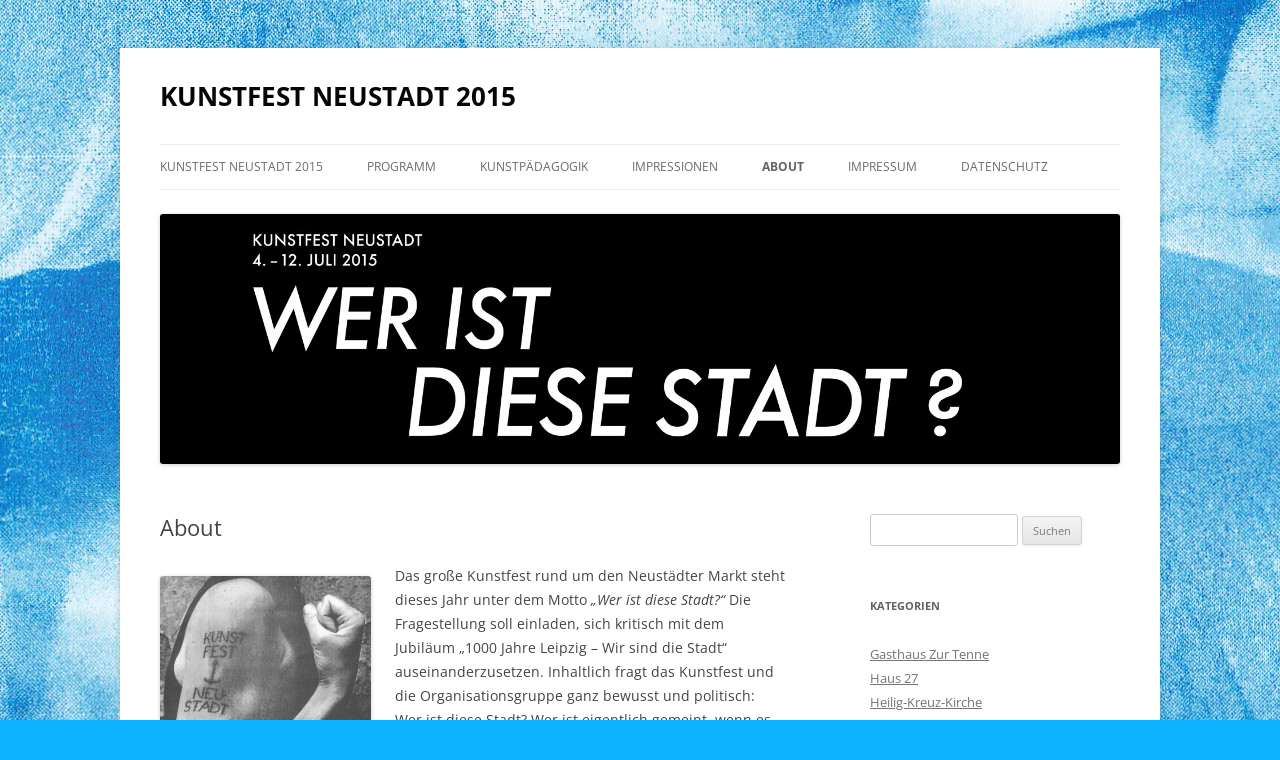

--- FILE ---
content_type: text/html; charset=UTF-8
request_url: https://studienart.gko.uni-leipzig.de/kunstfest15/about/
body_size: 9600
content:
<!DOCTYPE html>
<html lang="de">
<head>
<meta charset="UTF-8" />
<meta name="viewport" content="width=device-width, initial-scale=1.0" />
<title>About | KUNSTFEST NEUSTADT 2015</title>
<link rel="profile" href="https://gmpg.org/xfn/11" />
<link rel="pingback" href="https://studienart.gko.uni-leipzig.de/kunstfest15/xmlrpc.php">
<meta name='robots' content='max-image-preview:large' />
<link rel="alternate" type="application/rss+xml" title="KUNSTFEST NEUSTADT 2015 &raquo; Feed" href="https://studienart.gko.uni-leipzig.de/kunstfest15/feed/" />
<link rel="alternate" title="oEmbed (JSON)" type="application/json+oembed" href="https://studienart.gko.uni-leipzig.de/kunstfest15/wp-json/oembed/1.0/embed?url=https%3A%2F%2Fstudienart.gko.uni-leipzig.de%2Fkunstfest15%2Fabout%2F" />
<link rel="alternate" title="oEmbed (XML)" type="text/xml+oembed" href="https://studienart.gko.uni-leipzig.de/kunstfest15/wp-json/oembed/1.0/embed?url=https%3A%2F%2Fstudienart.gko.uni-leipzig.de%2Fkunstfest15%2Fabout%2F&#038;format=xml" />
<style id='wp-img-auto-sizes-contain-inline-css' type='text/css'>
img:is([sizes=auto i],[sizes^="auto," i]){contain-intrinsic-size:3000px 1500px}
/*# sourceURL=wp-img-auto-sizes-contain-inline-css */
</style>
<style id='wp-emoji-styles-inline-css' type='text/css'>

	img.wp-smiley, img.emoji {
		display: inline !important;
		border: none !important;
		box-shadow: none !important;
		height: 1em !important;
		width: 1em !important;
		margin: 0 0.07em !important;
		vertical-align: -0.1em !important;
		background: none !important;
		padding: 0 !important;
	}
/*# sourceURL=wp-emoji-styles-inline-css */
</style>
<style id='wp-block-library-inline-css' type='text/css'>
:root{--wp-block-synced-color:#7a00df;--wp-block-synced-color--rgb:122,0,223;--wp-bound-block-color:var(--wp-block-synced-color);--wp-editor-canvas-background:#ddd;--wp-admin-theme-color:#007cba;--wp-admin-theme-color--rgb:0,124,186;--wp-admin-theme-color-darker-10:#006ba1;--wp-admin-theme-color-darker-10--rgb:0,107,160.5;--wp-admin-theme-color-darker-20:#005a87;--wp-admin-theme-color-darker-20--rgb:0,90,135;--wp-admin-border-width-focus:2px}@media (min-resolution:192dpi){:root{--wp-admin-border-width-focus:1.5px}}.wp-element-button{cursor:pointer}:root .has-very-light-gray-background-color{background-color:#eee}:root .has-very-dark-gray-background-color{background-color:#313131}:root .has-very-light-gray-color{color:#eee}:root .has-very-dark-gray-color{color:#313131}:root .has-vivid-green-cyan-to-vivid-cyan-blue-gradient-background{background:linear-gradient(135deg,#00d084,#0693e3)}:root .has-purple-crush-gradient-background{background:linear-gradient(135deg,#34e2e4,#4721fb 50%,#ab1dfe)}:root .has-hazy-dawn-gradient-background{background:linear-gradient(135deg,#faaca8,#dad0ec)}:root .has-subdued-olive-gradient-background{background:linear-gradient(135deg,#fafae1,#67a671)}:root .has-atomic-cream-gradient-background{background:linear-gradient(135deg,#fdd79a,#004a59)}:root .has-nightshade-gradient-background{background:linear-gradient(135deg,#330968,#31cdcf)}:root .has-midnight-gradient-background{background:linear-gradient(135deg,#020381,#2874fc)}:root{--wp--preset--font-size--normal:16px;--wp--preset--font-size--huge:42px}.has-regular-font-size{font-size:1em}.has-larger-font-size{font-size:2.625em}.has-normal-font-size{font-size:var(--wp--preset--font-size--normal)}.has-huge-font-size{font-size:var(--wp--preset--font-size--huge)}.has-text-align-center{text-align:center}.has-text-align-left{text-align:left}.has-text-align-right{text-align:right}.has-fit-text{white-space:nowrap!important}#end-resizable-editor-section{display:none}.aligncenter{clear:both}.items-justified-left{justify-content:flex-start}.items-justified-center{justify-content:center}.items-justified-right{justify-content:flex-end}.items-justified-space-between{justify-content:space-between}.screen-reader-text{border:0;clip-path:inset(50%);height:1px;margin:-1px;overflow:hidden;padding:0;position:absolute;width:1px;word-wrap:normal!important}.screen-reader-text:focus{background-color:#ddd;clip-path:none;color:#444;display:block;font-size:1em;height:auto;left:5px;line-height:normal;padding:15px 23px 14px;text-decoration:none;top:5px;width:auto;z-index:100000}html :where(.has-border-color){border-style:solid}html :where([style*=border-top-color]){border-top-style:solid}html :where([style*=border-right-color]){border-right-style:solid}html :where([style*=border-bottom-color]){border-bottom-style:solid}html :where([style*=border-left-color]){border-left-style:solid}html :where([style*=border-width]){border-style:solid}html :where([style*=border-top-width]){border-top-style:solid}html :where([style*=border-right-width]){border-right-style:solid}html :where([style*=border-bottom-width]){border-bottom-style:solid}html :where([style*=border-left-width]){border-left-style:solid}html :where(img[class*=wp-image-]){height:auto;max-width:100%}:where(figure){margin:0 0 1em}html :where(.is-position-sticky){--wp-admin--admin-bar--position-offset:var(--wp-admin--admin-bar--height,0px)}@media screen and (max-width:600px){html :where(.is-position-sticky){--wp-admin--admin-bar--position-offset:0px}}

/*# sourceURL=wp-block-library-inline-css */
</style><style id='global-styles-inline-css' type='text/css'>
:root{--wp--preset--aspect-ratio--square: 1;--wp--preset--aspect-ratio--4-3: 4/3;--wp--preset--aspect-ratio--3-4: 3/4;--wp--preset--aspect-ratio--3-2: 3/2;--wp--preset--aspect-ratio--2-3: 2/3;--wp--preset--aspect-ratio--16-9: 16/9;--wp--preset--aspect-ratio--9-16: 9/16;--wp--preset--color--black: #000000;--wp--preset--color--cyan-bluish-gray: #abb8c3;--wp--preset--color--white: #fff;--wp--preset--color--pale-pink: #f78da7;--wp--preset--color--vivid-red: #cf2e2e;--wp--preset--color--luminous-vivid-orange: #ff6900;--wp--preset--color--luminous-vivid-amber: #fcb900;--wp--preset--color--light-green-cyan: #7bdcb5;--wp--preset--color--vivid-green-cyan: #00d084;--wp--preset--color--pale-cyan-blue: #8ed1fc;--wp--preset--color--vivid-cyan-blue: #0693e3;--wp--preset--color--vivid-purple: #9b51e0;--wp--preset--color--blue: #21759b;--wp--preset--color--dark-gray: #444;--wp--preset--color--medium-gray: #9f9f9f;--wp--preset--color--light-gray: #e6e6e6;--wp--preset--gradient--vivid-cyan-blue-to-vivid-purple: linear-gradient(135deg,rgb(6,147,227) 0%,rgb(155,81,224) 100%);--wp--preset--gradient--light-green-cyan-to-vivid-green-cyan: linear-gradient(135deg,rgb(122,220,180) 0%,rgb(0,208,130) 100%);--wp--preset--gradient--luminous-vivid-amber-to-luminous-vivid-orange: linear-gradient(135deg,rgb(252,185,0) 0%,rgb(255,105,0) 100%);--wp--preset--gradient--luminous-vivid-orange-to-vivid-red: linear-gradient(135deg,rgb(255,105,0) 0%,rgb(207,46,46) 100%);--wp--preset--gradient--very-light-gray-to-cyan-bluish-gray: linear-gradient(135deg,rgb(238,238,238) 0%,rgb(169,184,195) 100%);--wp--preset--gradient--cool-to-warm-spectrum: linear-gradient(135deg,rgb(74,234,220) 0%,rgb(151,120,209) 20%,rgb(207,42,186) 40%,rgb(238,44,130) 60%,rgb(251,105,98) 80%,rgb(254,248,76) 100%);--wp--preset--gradient--blush-light-purple: linear-gradient(135deg,rgb(255,206,236) 0%,rgb(152,150,240) 100%);--wp--preset--gradient--blush-bordeaux: linear-gradient(135deg,rgb(254,205,165) 0%,rgb(254,45,45) 50%,rgb(107,0,62) 100%);--wp--preset--gradient--luminous-dusk: linear-gradient(135deg,rgb(255,203,112) 0%,rgb(199,81,192) 50%,rgb(65,88,208) 100%);--wp--preset--gradient--pale-ocean: linear-gradient(135deg,rgb(255,245,203) 0%,rgb(182,227,212) 50%,rgb(51,167,181) 100%);--wp--preset--gradient--electric-grass: linear-gradient(135deg,rgb(202,248,128) 0%,rgb(113,206,126) 100%);--wp--preset--gradient--midnight: linear-gradient(135deg,rgb(2,3,129) 0%,rgb(40,116,252) 100%);--wp--preset--font-size--small: 13px;--wp--preset--font-size--medium: 20px;--wp--preset--font-size--large: 36px;--wp--preset--font-size--x-large: 42px;--wp--preset--spacing--20: 0.44rem;--wp--preset--spacing--30: 0.67rem;--wp--preset--spacing--40: 1rem;--wp--preset--spacing--50: 1.5rem;--wp--preset--spacing--60: 2.25rem;--wp--preset--spacing--70: 3.38rem;--wp--preset--spacing--80: 5.06rem;--wp--preset--shadow--natural: 6px 6px 9px rgba(0, 0, 0, 0.2);--wp--preset--shadow--deep: 12px 12px 50px rgba(0, 0, 0, 0.4);--wp--preset--shadow--sharp: 6px 6px 0px rgba(0, 0, 0, 0.2);--wp--preset--shadow--outlined: 6px 6px 0px -3px rgb(255, 255, 255), 6px 6px rgb(0, 0, 0);--wp--preset--shadow--crisp: 6px 6px 0px rgb(0, 0, 0);}:where(.is-layout-flex){gap: 0.5em;}:where(.is-layout-grid){gap: 0.5em;}body .is-layout-flex{display: flex;}.is-layout-flex{flex-wrap: wrap;align-items: center;}.is-layout-flex > :is(*, div){margin: 0;}body .is-layout-grid{display: grid;}.is-layout-grid > :is(*, div){margin: 0;}:where(.wp-block-columns.is-layout-flex){gap: 2em;}:where(.wp-block-columns.is-layout-grid){gap: 2em;}:where(.wp-block-post-template.is-layout-flex){gap: 1.25em;}:where(.wp-block-post-template.is-layout-grid){gap: 1.25em;}.has-black-color{color: var(--wp--preset--color--black) !important;}.has-cyan-bluish-gray-color{color: var(--wp--preset--color--cyan-bluish-gray) !important;}.has-white-color{color: var(--wp--preset--color--white) !important;}.has-pale-pink-color{color: var(--wp--preset--color--pale-pink) !important;}.has-vivid-red-color{color: var(--wp--preset--color--vivid-red) !important;}.has-luminous-vivid-orange-color{color: var(--wp--preset--color--luminous-vivid-orange) !important;}.has-luminous-vivid-amber-color{color: var(--wp--preset--color--luminous-vivid-amber) !important;}.has-light-green-cyan-color{color: var(--wp--preset--color--light-green-cyan) !important;}.has-vivid-green-cyan-color{color: var(--wp--preset--color--vivid-green-cyan) !important;}.has-pale-cyan-blue-color{color: var(--wp--preset--color--pale-cyan-blue) !important;}.has-vivid-cyan-blue-color{color: var(--wp--preset--color--vivid-cyan-blue) !important;}.has-vivid-purple-color{color: var(--wp--preset--color--vivid-purple) !important;}.has-black-background-color{background-color: var(--wp--preset--color--black) !important;}.has-cyan-bluish-gray-background-color{background-color: var(--wp--preset--color--cyan-bluish-gray) !important;}.has-white-background-color{background-color: var(--wp--preset--color--white) !important;}.has-pale-pink-background-color{background-color: var(--wp--preset--color--pale-pink) !important;}.has-vivid-red-background-color{background-color: var(--wp--preset--color--vivid-red) !important;}.has-luminous-vivid-orange-background-color{background-color: var(--wp--preset--color--luminous-vivid-orange) !important;}.has-luminous-vivid-amber-background-color{background-color: var(--wp--preset--color--luminous-vivid-amber) !important;}.has-light-green-cyan-background-color{background-color: var(--wp--preset--color--light-green-cyan) !important;}.has-vivid-green-cyan-background-color{background-color: var(--wp--preset--color--vivid-green-cyan) !important;}.has-pale-cyan-blue-background-color{background-color: var(--wp--preset--color--pale-cyan-blue) !important;}.has-vivid-cyan-blue-background-color{background-color: var(--wp--preset--color--vivid-cyan-blue) !important;}.has-vivid-purple-background-color{background-color: var(--wp--preset--color--vivid-purple) !important;}.has-black-border-color{border-color: var(--wp--preset--color--black) !important;}.has-cyan-bluish-gray-border-color{border-color: var(--wp--preset--color--cyan-bluish-gray) !important;}.has-white-border-color{border-color: var(--wp--preset--color--white) !important;}.has-pale-pink-border-color{border-color: var(--wp--preset--color--pale-pink) !important;}.has-vivid-red-border-color{border-color: var(--wp--preset--color--vivid-red) !important;}.has-luminous-vivid-orange-border-color{border-color: var(--wp--preset--color--luminous-vivid-orange) !important;}.has-luminous-vivid-amber-border-color{border-color: var(--wp--preset--color--luminous-vivid-amber) !important;}.has-light-green-cyan-border-color{border-color: var(--wp--preset--color--light-green-cyan) !important;}.has-vivid-green-cyan-border-color{border-color: var(--wp--preset--color--vivid-green-cyan) !important;}.has-pale-cyan-blue-border-color{border-color: var(--wp--preset--color--pale-cyan-blue) !important;}.has-vivid-cyan-blue-border-color{border-color: var(--wp--preset--color--vivid-cyan-blue) !important;}.has-vivid-purple-border-color{border-color: var(--wp--preset--color--vivid-purple) !important;}.has-vivid-cyan-blue-to-vivid-purple-gradient-background{background: var(--wp--preset--gradient--vivid-cyan-blue-to-vivid-purple) !important;}.has-light-green-cyan-to-vivid-green-cyan-gradient-background{background: var(--wp--preset--gradient--light-green-cyan-to-vivid-green-cyan) !important;}.has-luminous-vivid-amber-to-luminous-vivid-orange-gradient-background{background: var(--wp--preset--gradient--luminous-vivid-amber-to-luminous-vivid-orange) !important;}.has-luminous-vivid-orange-to-vivid-red-gradient-background{background: var(--wp--preset--gradient--luminous-vivid-orange-to-vivid-red) !important;}.has-very-light-gray-to-cyan-bluish-gray-gradient-background{background: var(--wp--preset--gradient--very-light-gray-to-cyan-bluish-gray) !important;}.has-cool-to-warm-spectrum-gradient-background{background: var(--wp--preset--gradient--cool-to-warm-spectrum) !important;}.has-blush-light-purple-gradient-background{background: var(--wp--preset--gradient--blush-light-purple) !important;}.has-blush-bordeaux-gradient-background{background: var(--wp--preset--gradient--blush-bordeaux) !important;}.has-luminous-dusk-gradient-background{background: var(--wp--preset--gradient--luminous-dusk) !important;}.has-pale-ocean-gradient-background{background: var(--wp--preset--gradient--pale-ocean) !important;}.has-electric-grass-gradient-background{background: var(--wp--preset--gradient--electric-grass) !important;}.has-midnight-gradient-background{background: var(--wp--preset--gradient--midnight) !important;}.has-small-font-size{font-size: var(--wp--preset--font-size--small) !important;}.has-medium-font-size{font-size: var(--wp--preset--font-size--medium) !important;}.has-large-font-size{font-size: var(--wp--preset--font-size--large) !important;}.has-x-large-font-size{font-size: var(--wp--preset--font-size--x-large) !important;}
/*# sourceURL=global-styles-inline-css */
</style>

<style id='classic-theme-styles-inline-css' type='text/css'>
/*! This file is auto-generated */
.wp-block-button__link{color:#fff;background-color:#32373c;border-radius:9999px;box-shadow:none;text-decoration:none;padding:calc(.667em + 2px) calc(1.333em + 2px);font-size:1.125em}.wp-block-file__button{background:#32373c;color:#fff;text-decoration:none}
/*# sourceURL=/wp-includes/css/classic-themes.min.css */
</style>
<link rel='stylesheet' id='twentytwelve-fonts-css' href='https://studienart.gko.uni-leipzig.de/kunstfest15/wp-content/themes/twentytwelve/fonts/font-open-sans.css?ver=20230328' type='text/css' media='all' />
<link rel='stylesheet' id='twentytwelve-style-css' href='https://studienart.gko.uni-leipzig.de/kunstfest15/wp-content/themes/twentytwelve/style.css?ver=20251202' type='text/css' media='all' />
<link rel='stylesheet' id='twentytwelve-block-style-css' href='https://studienart.gko.uni-leipzig.de/kunstfest15/wp-content/themes/twentytwelve/css/blocks.css?ver=20251031' type='text/css' media='all' />
<script type="text/javascript" src="https://studienart.gko.uni-leipzig.de/kunstfest15/wp-includes/js/jquery/jquery.min.js?ver=3.7.1" id="jquery-core-js"></script>
<script type="text/javascript" src="https://studienart.gko.uni-leipzig.de/kunstfest15/wp-includes/js/jquery/jquery-migrate.min.js?ver=3.4.1" id="jquery-migrate-js"></script>
<script type="text/javascript" src="https://studienart.gko.uni-leipzig.de/kunstfest15/wp-content/themes/twentytwelve/js/navigation.js?ver=20250303" id="twentytwelve-navigation-js" defer="defer" data-wp-strategy="defer"></script>
<link rel="https://api.w.org/" href="https://studienart.gko.uni-leipzig.de/kunstfest15/wp-json/" /><link rel="alternate" title="JSON" type="application/json" href="https://studienart.gko.uni-leipzig.de/kunstfest15/wp-json/wp/v2/pages/155" /><link rel="EditURI" type="application/rsd+xml" title="RSD" href="https://studienart.gko.uni-leipzig.de/kunstfest15/xmlrpc.php?rsd" />
<meta name="generator" content="WordPress 6.9" />
<link rel="canonical" href="https://studienart.gko.uni-leipzig.de/kunstfest15/about/" />
<link rel='shortlink' href='https://studienart.gko.uni-leipzig.de/kunstfest15/?p=155' />
	<style type="text/css" id="twentytwelve-header-css">
			.site-header h1 a,
		.site-header h2 {
			color: #050505;
		}
		</style>
	<style type="text/css" id="custom-background-css">
body.custom-background { background-color: #0db3ff; background-image: url("https://studienart.gko.uni-leipzig.de/kunstfest15/wp-content/uploads/sites/23/2015/06/IMG_20150615_kachsmallcyaner.jpg"); background-position: left top; background-size: auto; background-repeat: repeat; background-attachment: scroll; }
</style>
	</head>

<body class="wp-singular page-template-default page page-id-155 custom-background wp-embed-responsive wp-theme-twentytwelve custom-font-enabled single-author">
<div id="page" class="hfeed site">
	<a class="screen-reader-text skip-link" href="#content">Zum Inhalt springen</a>
	<header id="masthead" class="site-header">
		<hgroup>
							<h1 class="site-title"><a href="https://studienart.gko.uni-leipzig.de/kunstfest15/" rel="home" >KUNSTFEST NEUSTADT 2015</a></h1>
						</hgroup>

		<nav id="site-navigation" class="main-navigation">
			<button class="menu-toggle">Menü</button>
			<div class="menu-menu-ohne-partizipatorischen-projekten-container"><ul id="menu-menu-ohne-partizipatorischen-projekten" class="nav-menu"><li id="menu-item-45" class="menu-item menu-item-type-post_type menu-item-object-page menu-item-home menu-item-45"><a href="https://studienart.gko.uni-leipzig.de/kunstfest15/">Kunstfest Neustadt 2015</a></li>
<li id="menu-item-106" class="menu-item menu-item-type-post_type menu-item-object-page menu-item-has-children menu-item-106"><a href="https://studienart.gko.uni-leipzig.de/kunstfest15/programm/">Programm</a>
<ul class="sub-menu">
	<li id="menu-item-419" class="menu-item menu-item-type-post_type menu-item-object-page menu-item-419"><a href="https://studienart.gko.uni-leipzig.de/kunstfest15/programm/">Programm</a></li>
	<li id="menu-item-71" class="menu-item menu-item-type-taxonomy menu-item-object-category menu-item-has-children menu-item-71"><a href="https://studienart.gko.uni-leipzig.de/kunstfest15/category/ausstellung/">Veranstaltungen</a>
	<ul class="sub-menu">
		<li id="menu-item-167" class="menu-item menu-item-type-taxonomy menu-item-object-category menu-item-167"><a href="https://studienart.gko.uni-leipzig.de/kunstfest15/category/ausstellung/haus-27/">Haus 27</a></li>
		<li id="menu-item-92" class="menu-item menu-item-type-taxonomy menu-item-object-category menu-item-92"><a href="https://studienart.gko.uni-leipzig.de/kunstfest15/category/ausstellung/poege-haus/">Pöge-Haus</a></li>
		<li id="menu-item-293" class="menu-item menu-item-type-taxonomy menu-item-object-category menu-item-293"><a href="https://studienart.gko.uni-leipzig.de/kunstfest15/category/ausstellung/neustaedter-markt/">Neustädter Markt</a></li>
		<li id="menu-item-172" class="menu-item menu-item-type-taxonomy menu-item-object-category menu-item-172"><a href="https://studienart.gko.uni-leipzig.de/kunstfest15/category/ausstellung/pilotenkueche/">PILOTENKUECHE</a></li>
		<li id="menu-item-170" class="menu-item menu-item-type-taxonomy menu-item-object-category menu-item-170"><a href="https://studienart.gko.uni-leipzig.de/kunstfest15/category/ausstellung/ostpassagetheater/">Ost-Passage-Theater</a></li>
		<li id="menu-item-171" class="menu-item menu-item-type-taxonomy menu-item-object-category menu-item-171"><a href="https://studienart.gko.uni-leipzig.de/kunstfest15/category/ausstellung/parkplatz-eisenbahnstrasse/">Parkplatz Eisenbahnstraße</a></li>
		<li id="menu-item-169" class="menu-item menu-item-type-taxonomy menu-item-object-category menu-item-169"><a href="https://studienart.gko.uni-leipzig.de/kunstfest15/category/ausstellung/konditorei-hoehne/">Konditorei Höhne</a></li>
		<li id="menu-item-174" class="menu-item menu-item-type-taxonomy menu-item-object-category menu-item-174"><a href="https://studienart.gko.uni-leipzig.de/kunstfest15/category/ausstellung/raum-weisz/">Raum Weisz</a></li>
		<li id="menu-item-166" class="menu-item menu-item-type-taxonomy menu-item-object-category menu-item-166"><a href="https://studienart.gko.uni-leipzig.de/kunstfest15/category/ausstellung/gasthaus-zur-tenne/">Gasthaus Zur Tenne</a></li>
		<li id="menu-item-168" class="menu-item menu-item-type-taxonomy menu-item-object-category menu-item-168"><a href="https://studienart.gko.uni-leipzig.de/kunstfest15/category/ausstellung/heilig-kreuz-kirche/">Heilig-Kreuz-Kirche</a></li>
	</ul>
</li>
</ul>
</li>
<li id="menu-item-132" class="menu-item menu-item-type-post_type menu-item-object-page menu-item-has-children menu-item-132"><a href="https://studienart.gko.uni-leipzig.de/kunstfest15/kunstwoche/">Kunstpädagogik</a>
<ul class="sub-menu">
	<li id="menu-item-249" class="menu-item menu-item-type-taxonomy menu-item-object-category menu-item-has-children menu-item-249"><a href="https://studienart.gko.uni-leipzig.de/kunstfest15/category/4-semester/">Künstlerische Arbeiten 4. Semester</a>
	<ul class="sub-menu">
		<li id="menu-item-146" class="menu-item menu-item-type-post_type menu-item-object-page menu-item-146"><a href="https://studienart.gko.uni-leipzig.de/kunstfest15/das-konzept/">Das Konzept</a></li>
	</ul>
</li>
</ul>
</li>
<li id="menu-item-238" class="menu-item menu-item-type-taxonomy menu-item-object-category menu-item-238"><a href="https://studienart.gko.uni-leipzig.de/kunstfest15/category/impressionen/">Impressionen</a></li>
<li id="menu-item-157" class="menu-item menu-item-type-post_type menu-item-object-page current-menu-item page_item page-item-155 current_page_item menu-item-has-children menu-item-157"><a href="https://studienart.gko.uni-leipzig.de/kunstfest15/about/" aria-current="page">About</a>
<ul class="sub-menu">
	<li id="menu-item-149" class="menu-item menu-item-type-post_type menu-item-object-page menu-item-149"><a href="https://studienart.gko.uni-leipzig.de/kunstfest15/kooperationen-und-foerderung/">Kooperationen und Förderung</a></li>
</ul>
</li>
<li id="menu-item-35" class="menu-item menu-item-type-post_type menu-item-object-page menu-item-35"><a href="https://studienart.gko.uni-leipzig.de/kunstfest15/impressum/">Impressum</a></li>
<li id="menu-item-418" class="menu-item menu-item-type-custom menu-item-object-custom menu-item-418"><a href="https://studienart.gko.uni-leipzig.de/datenschutzerklaerung/">Datenschutz</a></li>
</ul></div>		</nav><!-- #site-navigation -->

				<a href="https://studienart.gko.uni-leipzig.de/kunstfest15/"  rel="home"><img src="https://studienart.gko.uni-leipzig.de/kunstfest15/wp-content/uploads/sites/23/2015/06/cropped-Banner-weiß-auf-schwarz-Kunstfest-schärfer.jpg" width="1702" height="443" alt="KUNSTFEST NEUSTADT 2015" class="header-image" srcset="https://studienart.gko.uni-leipzig.de/kunstfest15/wp-content/uploads/sites/23/2015/06/cropped-Banner-weiß-auf-schwarz-Kunstfest-schärfer.jpg 1702w, https://studienart.gko.uni-leipzig.de/kunstfest15/wp-content/uploads/sites/23/2015/06/cropped-Banner-weiß-auf-schwarz-Kunstfest-schärfer-300x78.jpg 300w, https://studienart.gko.uni-leipzig.de/kunstfest15/wp-content/uploads/sites/23/2015/06/cropped-Banner-weiß-auf-schwarz-Kunstfest-schärfer-1024x267.jpg 1024w, https://studienart.gko.uni-leipzig.de/kunstfest15/wp-content/uploads/sites/23/2015/06/cropped-Banner-weiß-auf-schwarz-Kunstfest-schärfer-624x162.jpg 624w" sizes="(max-width: 1702px) 100vw, 1702px" decoding="async" fetchpriority="high" /></a>
			</header><!-- #masthead -->

	<div id="main" class="wrapper">

	<div id="primary" class="site-content">
		<div id="content" role="main">

							
	<article id="post-155" class="post-155 page type-page status-publish hentry">
		<header class="entry-header">
													<h1 class="entry-title">About</h1>
		</header>

		<div class="entry-content">
			<p><a href="https://studienart.gko.uni-leipzig.de/kunstfest15/wp-content/uploads/sites/23/2015/06/Flyer-einzeln.jpg"><img decoding="async" class=" size-medium wp-image-107 alignleft" src="https://studienart.gko.uni-leipzig.de/kunstfest15/wp-content/uploads/sites/23/2015/06/Flyer-einzeln-211x300.jpg" alt="Flyer einzeln" width="211" height="300" srcset="https://studienart.gko.uni-leipzig.de/kunstfest15/wp-content/uploads/sites/23/2015/06/Flyer-einzeln-211x300.jpg 211w, https://studienart.gko.uni-leipzig.de/kunstfest15/wp-content/uploads/sites/23/2015/06/Flyer-einzeln-722x1024.jpg 722w, https://studienart.gko.uni-leipzig.de/kunstfest15/wp-content/uploads/sites/23/2015/06/Flyer-einzeln-624x885.jpg 624w, https://studienart.gko.uni-leipzig.de/kunstfest15/wp-content/uploads/sites/23/2015/06/Flyer-einzeln.jpg 874w" sizes="(max-width: 211px) 100vw, 211px" /></a>Das große Kunstfest rund um den Neustädter Markt steht dieses Jahr unter dem Motto <em>„Wer ist diese Stadt?“</em> Die Fragestellung soll einladen, sich kritisch mit dem Jubiläum „1000 Jahre Leipzig – Wir sind die Stadt“ auseinanderzusetzen. Inhaltlich fragt das Kunstfest und die Organisationsgruppe ganz bewusst und politisch: Wer ist diese Stadt? Wer ist eigentlich gemeint, wenn es zum Stadtjubiläum heißt „Wir sind die Stadt“? Wer ist denn dieses WIR? Wen meinen die Organisator_innen des Stadtjubiläums eigentlich mit dieser Anrufung und Gemeinschaftsbildung?</p>
<p>Das interdisziplinäre und partizipative Kunstfest fragt deshalb in diesem Jahr nach der Rolle des Leipziger Ostens und anderer marginalisierter Räume und Gruppen vor dem Hintergrund dieses Stadtjubiläums. Spielt der Leipziger Osten überhaupt eine zentrale Rolle in der Erzählung der Stadtgeschichte? Und wie wird die Realität der Migration, die vor allem den Stadtteil Neustadt/Neuschönefeld prägt, in das Jubiläum integriert? Wer wird also sichtbar und wer bleibt unsichtbar bei dieser ganzen Feierer?</p>
<p>Wir wollen diese und ähnliche Fragen stellen und neue Blickwinkel und Auseinandersetzungen mit unserer Alltagswelt sowie politischen wie anderen sozialen Themen anregen.</p>
<p>Das Kunstfest mit den Orten Pöge-Haus und der Schulze-Delitzsch-Straße 27 (mit der dort<br />
gerade eröffneten PILOTENKÜCHE) sowie weiteren Räumen im Stadtteil verwandelt Neustadt-Neuschönefeld vom 4. bis 12. Juli in einem gut einwöchigen Kulturraum der ungeahnten Möglichkeiten und der Schaffung neuer Entdeckungsräume. Die künstlerischer Vielfalt an Positionen lädt zum Mitmachen und Mitgestalten ein sowie zum Kennenlernen neuer Positionen und Perspektiven.</p>
<p>Wir wünschen uns kritische Auseinandersetzung mit der aktuellen Stadtpolitik und ihren oft eindimensionalen Jubelfeiern. Das ganze passiert nicht zufällig in einem Stadtteil der Migration und des Ankommens, wie Neustadt/Neuschönefeld.</p>
<p>Dabei arbeiten wir mit der wichtigen Rolle, die von Erinnerungen im Leben der Menschen spielen. Sie dienen für uns auch als Ressourcen für die Entwicklung und Umsetzung von (konkreten) Utopien. Wer ist diese Stadt? Wir laden ein, über diese Frage mit den künstlerischen Positionen und dem breiten Kultur-­ und Diskussionsprogramm gemeinsam genau darüber nachzudenken.</p>
<p>Herzlich Willkommen!</p>
<p>Stefan Kausch, Projektleiter und kritischer Kurator</p>
<h2></h2>
					</div><!-- .entry-content -->
		<footer class="entry-meta">
					</footer><!-- .entry-meta -->
	</article><!-- #post -->
							
		</div><!-- #content -->
	</div><!-- #primary -->


			<div id="secondary" class="widget-area" role="complementary">
			<aside id="search-2" class="widget widget_search"><form role="search" method="get" id="searchform" class="searchform" action="https://studienart.gko.uni-leipzig.de/kunstfest15/">
				<div>
					<label class="screen-reader-text" for="s">Suche nach:</label>
					<input type="text" value="" name="s" id="s" />
					<input type="submit" id="searchsubmit" value="Suchen" />
				</div>
			</form></aside><aside id="categories-2" class="widget widget_categories"><h3 class="widget-title">Kategorien</h3>
			<ul>
					<li class="cat-item cat-item-18"><a href="https://studienart.gko.uni-leipzig.de/kunstfest15/category/ausstellung/gasthaus-zur-tenne/">Gasthaus Zur Tenne</a>
</li>
	<li class="cat-item cat-item-11"><a href="https://studienart.gko.uni-leipzig.de/kunstfest15/category/ausstellung/haus-27/">Haus 27</a>
</li>
	<li class="cat-item cat-item-15"><a href="https://studienart.gko.uni-leipzig.de/kunstfest15/category/ausstellung/heilig-kreuz-kirche/">Heilig-Kreuz-Kirche</a>
</li>
	<li class="cat-item cat-item-19"><a href="https://studienart.gko.uni-leipzig.de/kunstfest15/category/impressionen/">Impressionen</a>
</li>
	<li class="cat-item cat-item-14"><a href="https://studienart.gko.uni-leipzig.de/kunstfest15/category/ausstellung/konditorei-hoehne/">Konditorei Höhne</a>
</li>
	<li class="cat-item cat-item-20"><a href="https://studienart.gko.uni-leipzig.de/kunstfest15/category/4-semester/">Künstlerische Arbeiten 4. Semester</a>
</li>
	<li class="cat-item cat-item-22"><a href="https://studienart.gko.uni-leipzig.de/kunstfest15/category/ausstellung/neustaedter-markt/">Neustädter Markt</a>
</li>
	<li class="cat-item cat-item-13"><a href="https://studienart.gko.uni-leipzig.de/kunstfest15/category/ausstellung/ostpassagetheater/">Ost-Passage-Theater</a>
</li>
	<li class="cat-item cat-item-17"><a href="https://studienart.gko.uni-leipzig.de/kunstfest15/category/ausstellung/parkplatz-eisenbahnstrasse/">Parkplatz Eisenbahnstraße</a>
</li>
	<li class="cat-item cat-item-23"><a href="https://studienart.gko.uni-leipzig.de/kunstfest15/category/partizipatorische-projekte-4-semester/">Partizipatorische Projekte 4. Semester</a>
</li>
	<li class="cat-item cat-item-12"><a href="https://studienart.gko.uni-leipzig.de/kunstfest15/category/ausstellung/pilotenkueche/">PILOTENKUECHE</a>
</li>
	<li class="cat-item cat-item-9"><a href="https://studienart.gko.uni-leipzig.de/kunstfest15/category/ausstellung/poege-haus/">Pöge-Haus</a>
</li>
	<li class="cat-item cat-item-16"><a href="https://studienart.gko.uni-leipzig.de/kunstfest15/category/ausstellung/raum-weisz/">Raum Weisz</a>
</li>
			</ul>

			</aside>		</div><!-- #secondary -->
		</div><!-- #main .wrapper -->
	<footer id="colophon" role="contentinfo">
		<div class="site-info">
									<a href="https://de.wordpress.org/" class="imprint" title="Eine semantische, persönliche Publikationsplattform">
				Mit Stolz präsentiert von WordPress			</a>
		</div><!-- .site-info -->
	</footer><!-- #colophon -->
</div><!-- #page -->

<script type="speculationrules">
{"prefetch":[{"source":"document","where":{"and":[{"href_matches":"/kunstfest15/*"},{"not":{"href_matches":["/kunstfest15/wp-*.php","/kunstfest15/wp-admin/*","/kunstfest15/wp-content/uploads/sites/23/*","/kunstfest15/wp-content/*","/kunstfest15/wp-content/plugins/*","/kunstfest15/wp-content/themes/twentytwelve/*","/kunstfest15/*\\?(.+)"]}},{"not":{"selector_matches":"a[rel~=\"nofollow\"]"}},{"not":{"selector_matches":".no-prefetch, .no-prefetch a"}}]},"eagerness":"conservative"}]}
</script>
<script id="wp-emoji-settings" type="application/json">
{"baseUrl":"https://s.w.org/images/core/emoji/17.0.2/72x72/","ext":".png","svgUrl":"https://s.w.org/images/core/emoji/17.0.2/svg/","svgExt":".svg","source":{"concatemoji":"https://studienart.gko.uni-leipzig.de/kunstfest15/wp-includes/js/wp-emoji-release.min.js?ver=6.9"}}
</script>
<script type="module">
/* <![CDATA[ */
/*! This file is auto-generated */
const a=JSON.parse(document.getElementById("wp-emoji-settings").textContent),o=(window._wpemojiSettings=a,"wpEmojiSettingsSupports"),s=["flag","emoji"];function i(e){try{var t={supportTests:e,timestamp:(new Date).valueOf()};sessionStorage.setItem(o,JSON.stringify(t))}catch(e){}}function c(e,t,n){e.clearRect(0,0,e.canvas.width,e.canvas.height),e.fillText(t,0,0);t=new Uint32Array(e.getImageData(0,0,e.canvas.width,e.canvas.height).data);e.clearRect(0,0,e.canvas.width,e.canvas.height),e.fillText(n,0,0);const a=new Uint32Array(e.getImageData(0,0,e.canvas.width,e.canvas.height).data);return t.every((e,t)=>e===a[t])}function p(e,t){e.clearRect(0,0,e.canvas.width,e.canvas.height),e.fillText(t,0,0);var n=e.getImageData(16,16,1,1);for(let e=0;e<n.data.length;e++)if(0!==n.data[e])return!1;return!0}function u(e,t,n,a){switch(t){case"flag":return n(e,"\ud83c\udff3\ufe0f\u200d\u26a7\ufe0f","\ud83c\udff3\ufe0f\u200b\u26a7\ufe0f")?!1:!n(e,"\ud83c\udde8\ud83c\uddf6","\ud83c\udde8\u200b\ud83c\uddf6")&&!n(e,"\ud83c\udff4\udb40\udc67\udb40\udc62\udb40\udc65\udb40\udc6e\udb40\udc67\udb40\udc7f","\ud83c\udff4\u200b\udb40\udc67\u200b\udb40\udc62\u200b\udb40\udc65\u200b\udb40\udc6e\u200b\udb40\udc67\u200b\udb40\udc7f");case"emoji":return!a(e,"\ud83e\u1fac8")}return!1}function f(e,t,n,a){let r;const o=(r="undefined"!=typeof WorkerGlobalScope&&self instanceof WorkerGlobalScope?new OffscreenCanvas(300,150):document.createElement("canvas")).getContext("2d",{willReadFrequently:!0}),s=(o.textBaseline="top",o.font="600 32px Arial",{});return e.forEach(e=>{s[e]=t(o,e,n,a)}),s}function r(e){var t=document.createElement("script");t.src=e,t.defer=!0,document.head.appendChild(t)}a.supports={everything:!0,everythingExceptFlag:!0},new Promise(t=>{let n=function(){try{var e=JSON.parse(sessionStorage.getItem(o));if("object"==typeof e&&"number"==typeof e.timestamp&&(new Date).valueOf()<e.timestamp+604800&&"object"==typeof e.supportTests)return e.supportTests}catch(e){}return null}();if(!n){if("undefined"!=typeof Worker&&"undefined"!=typeof OffscreenCanvas&&"undefined"!=typeof URL&&URL.createObjectURL&&"undefined"!=typeof Blob)try{var e="postMessage("+f.toString()+"("+[JSON.stringify(s),u.toString(),c.toString(),p.toString()].join(",")+"));",a=new Blob([e],{type:"text/javascript"});const r=new Worker(URL.createObjectURL(a),{name:"wpTestEmojiSupports"});return void(r.onmessage=e=>{i(n=e.data),r.terminate(),t(n)})}catch(e){}i(n=f(s,u,c,p))}t(n)}).then(e=>{for(const n in e)a.supports[n]=e[n],a.supports.everything=a.supports.everything&&a.supports[n],"flag"!==n&&(a.supports.everythingExceptFlag=a.supports.everythingExceptFlag&&a.supports[n]);var t;a.supports.everythingExceptFlag=a.supports.everythingExceptFlag&&!a.supports.flag,a.supports.everything||((t=a.source||{}).concatemoji?r(t.concatemoji):t.wpemoji&&t.twemoji&&(r(t.twemoji),r(t.wpemoji)))});
//# sourceURL=https://studienart.gko.uni-leipzig.de/kunstfest15/wp-includes/js/wp-emoji-loader.min.js
/* ]]> */
</script>
</body>
</html>
